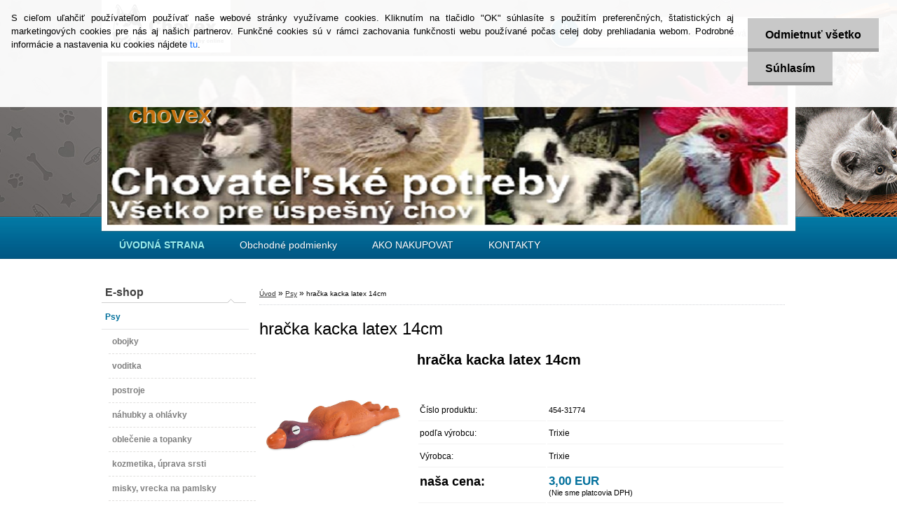

--- FILE ---
content_type: text/html; charset=utf-8
request_url: http://www.chovex.sk/https/www-webareal-sk/chovex/hracka-kacka-latex-14cm-d2340-htm-1
body_size: 20834
content:


        <!DOCTYPE html>
    <html xmlns:og="http://ogp.me/ns#" xmlns:fb="http://www.facebook.com/2008/fbml" lang="sk" class="tmpl__h04">
      <head>
          <script>
              window.cookie_preferences = getCookieSettings('cookie_preferences');
              window.cookie_statistics = getCookieSettings('cookie_statistics');
              window.cookie_marketing = getCookieSettings('cookie_marketing');

              function getCookieSettings(cookie_name) {
                  if (document.cookie.length > 0)
                  {
                      cookie_start = document.cookie.indexOf(cookie_name + "=");
                      if (cookie_start != -1)
                      {
                          cookie_start = cookie_start + cookie_name.length + 1;
                          cookie_end = document.cookie.indexOf(";", cookie_start);
                          if (cookie_end == -1)
                          {
                              cookie_end = document.cookie.length;
                          }
                          return unescape(document.cookie.substring(cookie_start, cookie_end));
                      }
                  }
                  return false;
              }
          </script>
                <title>hračka kacka latex 14cm</title>
        <script type="text/javascript">var action_unavailable='action_unavailable';var id_language = 'sk';var id_country_code = 'SK';var language_code = 'sk-SK';var path_request = '/request.php';var type_request = 'POST';var cache_break = "2517"; var enable_console_debug = false; var enable_logging_errors = false;var administration_id_language = 'sk';var administration_id_country_code = 'SK';</script>          <script type="text/javascript" src="//ajax.googleapis.com/ajax/libs/jquery/1.8.3/jquery.min.js"></script>
          <script type="text/javascript" src="//code.jquery.com/ui/1.12.1/jquery-ui.min.js" ></script>
                  <script src="/wa_script/js/jquery.hoverIntent.minified.js?_=2025-01-14-11-59" type="text/javascript"></script>
        <script type="text/javascript" src="/admin/jscripts/jquery.qtip.min.js?_=2025-01-14-11-59"></script>
                  <script src="/wa_script/js/jquery.selectBoxIt.min.js?_=2025-01-14-11-59" type="text/javascript"></script>
                  <script src="/wa_script/js/bs_overlay.js?_=2025-01-14-11-59" type="text/javascript"></script>
        <script src="/wa_script/js/bs_design.js?_=2025-01-14-11-59" type="text/javascript"></script>
        <script src="/admin/jscripts/wa_translation.js?_=2025-01-14-11-59" type="text/javascript"></script>
        <link rel="stylesheet" type="text/css" href="/css/jquery.selectBoxIt.wa_script.css?_=2025-01-14-11-59" media="screen, projection">
        <link rel="stylesheet" type="text/css" href="/css/jquery.qtip.lupa.css?_=2025-01-14-11-59">
                  <link rel="stylesheet" type="text/css" href="/css/font-awesome.min.css?_=2025-01-14-11-59">
        
                  <script src="/wa_script/js/jquery.colorbox-min.js?_=2025-01-14-11-59" type="text/javascript"></script>
          <link rel="stylesheet" type="text/css" href="/css/colorbox.css?_=2025-01-14-11-59">
          <script type="text/javascript">
            jQuery(document).ready(function() {
              (function() {
                function createGalleries(rel) {
                  var regex = new RegExp(rel + "\\[(\\d+)]"),
                      m, group = "g_" + rel, groupN;
                  $("a[rel*=" + rel + "]").each(function() {
                    m = regex.exec(this.getAttribute("rel"));
                    if(m) {
                      groupN = group + m[1];
                    } else {
                      groupN = group;
                    }
                    $(this).colorbox({
                      rel: groupN,
                      slideshow:true,
                       maxWidth: "85%",
                       maxHeight: "85%",
                       returnFocus: false
                    });
                  });
                }
                createGalleries("lytebox");
                createGalleries("lyteshow");
              })();
            });</script>
          <script type="text/javascript">
      function init_products_hovers()
      {
        jQuery(".product").hoverIntent({
          over: function(){
            jQuery(this).find(".icons_width_hack").animate({width: "130px"}, 300, function(){});
          } ,
          out: function(){
            jQuery(this).find(".icons_width_hack").animate({width: "10px"}, 300, function(){});
          },
          interval: 40
        });
      }
      jQuery(document).ready(function(){

        jQuery(".param select, .sorting select").selectBoxIt();

        jQuery(".productFooter").click(function()
        {
          var $product_detail_link = jQuery(this).parent().find("a:first");

          if($product_detail_link.length && $product_detail_link.attr("href"))
          {
            window.location.href = $product_detail_link.attr("href");
          }
        });
        init_products_hovers();
        
        ebar_details_visibility = {};
        ebar_details_visibility["user"] = false;
        ebar_details_visibility["basket"] = false;

        ebar_details_timer = {};
        ebar_details_timer["user"] = setTimeout(function(){},100);
        ebar_details_timer["basket"] = setTimeout(function(){},100);

        function ebar_set_show($caller)
        {
          var $box_name = $($caller).attr("id").split("_")[0];

          ebar_details_visibility["user"] = false;
          ebar_details_visibility["basket"] = false;

          ebar_details_visibility[$box_name] = true;

          resolve_ebar_set_visibility("user");
          resolve_ebar_set_visibility("basket");
        }

        function ebar_set_hide($caller)
        {
          var $box_name = $($caller).attr("id").split("_")[0];

          ebar_details_visibility[$box_name] = false;

          clearTimeout(ebar_details_timer[$box_name]);
          ebar_details_timer[$box_name] = setTimeout(function(){resolve_ebar_set_visibility($box_name);},300);
        }

        function resolve_ebar_set_visibility($box_name)
        {
          if(   ebar_details_visibility[$box_name]
             && jQuery("#"+$box_name+"_detail").is(":hidden"))
          {
            jQuery("#"+$box_name+"_detail").slideDown(300);
          }
          else if(   !ebar_details_visibility[$box_name]
                  && jQuery("#"+$box_name+"_detail").not(":hidden"))
          {
            jQuery("#"+$box_name+"_detail").slideUp(0, function() {
              $(this).css({overflow: ""});
            });
          }
        }

        
        jQuery("#user_icon").hoverIntent({
          over: function(){
            ebar_set_show(this);
            
          } ,
          out: function(){
            ebar_set_hide(this);
          },
          interval: 40
        });
        
        jQuery("#user_icon").click(function(e)
        {
          if(jQuery(e.target).attr("id") == "user_icon")
          {
            window.location.href = "http://www.chovex.sk/chovex/e-login/";
          }
        });

        jQuery("#basket_icon").click(function(e)
        {
          if(jQuery(e.target).attr("id") == "basket_icon")
          {
            window.location.href = "http://www.chovex.sk/chovex/e-basket/";
          }
        });
      
      });
    </script>        <meta http-equiv="Content-language" content="sk">
        <meta http-equiv="Content-Type" content="text/html; charset=utf-8">
        <meta name="language" content="slovak">
        <meta name="keywords" content="Hracka pre psa ,hračka lopta labky vinyl  10cm,Hracka pre psa , hračka svietiaca lopta 6.5cm ">
        <meta name="description" content="Hracka pre psa ,  Hračky pre psov, interaktívne hračky pre psa, gumené hračky pre psov, pešek pre psa, loptičky pre psov, hračky pre šteniatka, hračky pre psy gumené, drevené, latexové hračky na kúsanie pre psa, preťahovacie hračky, plyšové hračky pre psov, tunel pre psa - hračky pre zábavu a krátenie času Vášho psíka">
        <meta name="revisit-after" content="1 Days">
        <meta name="distribution" content="global">
        <meta name="expires" content="never">
                  <meta name="expires" content="never">
                    <link rel="previewimage" href="http://www.chovex.sk/fotky30462/fotos/_vyr_2340kacka-latex.jpg" />
                    <link rel="canonical" href="http://www.chovex.sk/https/www-webareal-sk/chovex/hracka-kacka-latex-14cm-d2340-htm-1?tab=description"/>
          <meta property="og:image" content="http://www.chovex.sk/fotky30462/fotos/_vyr_2340kacka-latex.jpg" />
<meta property="og:image:secure_url" content="https://www.chovex.sk/fotky30462/fotos/_vyr_2340kacka-latex.jpg" />
<meta property="og:image:type" content="image/jpeg" />
<meta property="og:url" content="http://www.chovex.sk/chovex/eshop/1-1-Psy/0/5/2340-hracka-kacka-latex-14cm" />
<meta property="og:title" content="hračka kacka latex 14cm" />
<meta property="og:description" content="Hracka pre psa ,  Hračky pre psov, interaktívne hračky pre psa, gumené hračky pre psov, pešek pre psa, loptičky pre psov, hračky pre šteniatka, hračky pre psy gumené, drevené, latexové hračky na kúsanie pre psa, preťahovacie hračky, plyšové hračky pre psov, tunel pre psa - hračky pre zábavu a krátenie času Vášho psíka" />
<meta property="og:type" content="product" />
<meta property="og:site_name" content="chovatelske potreby" />
            <meta name="robots" content="index, follow">
                      <link href="//www.chovex.sk/fotky30462/favicon.png" rel="icon" type="image/png">
          <link rel="shortcut icon" type="image/png" href="//www.chovex.sk/fotky30462/favicon.png">
                    <link rel="stylesheet" type="text/css" href="/css/main_b.php?t=tab&amp;v=ver2&amp;time=2025-01-14-11-59&amp;sablona=nove/h04/h04grey&amp;r=n" media="screen">
                  <link rel="stylesheet" type="text/css" href="/css/lang_dependent_css/lang_sk.css?_=2025-01-14-11-59" media="screen, projection">
                  <link rel="stylesheet" type="text/css" href="/sablony/nove/h04/h04grey/css/colors.css?_=2025-01-14-11-59" media="screen, projection">
          <link rel="stylesheet" type="text/css" href="/sablony/nove/h04/h04grey/css/user.css?_=2025-01-14-11-59" media="screen, projection">
                <!--[if IE 6]><style type="text/css">.leftmenu li {float:left; left: -1px;} .bgLupa{margin-top: -35px; margin-left: -370px;}</style><![endif]-->
      <!--[if lte IE 7]><style type="text/css">#main-menu {z-index: 100; position: absolute; float: left;width: 990px;}</style><![endif]-->
      <!--[if IE 7]><style type="text/css">.leftmenu li {position: relative; width: 100%; height: 39px;margin-bottom: -5px;}</style><![endif]-->
          <!--[if lt IE 8]>
          <link rel="Stylesheet" href="//
          www.webareal.sk/css/main_ie.php?t=tab&amp;v=&amp;r=n" type="text/css" media="screen, projection">
          <style type="text/css">
          body {behavior: url(/css/csshover.htc);}
          </style>
          <![endif]-->
              <link rel='stylesheet' type='text/css' href='/wa_script/js/styles.css?_=2025-01-14-11-59'>
        <script language='javascript' type='text/javascript' src='/wa_script/js/javascripts.js?_=2025-01-14-11-59'></script>
        <script language='javascript' type='text/javascript' src='/wa_script/js/check_tel.js?_=2025-01-14-11-59'></script>
          <script src="/assets/javascripts/buy_button.js?_=2025-01-14-11-59"></script>
            <script type="text/javascript" src="/wa_script/js/bs_user.js?_=2025-01-14-11-59"></script>
        <script type="text/javascript" src="/wa_script/js/bs_fce.js?_=2025-01-14-11-59"></script>
        <script type="text/javascript" src="/wa_script/js/bs_fixed_bar.js?_=2025-01-14-11-59"></script>
        <script type="text/javascript" src="/bohemiasoft/js/bs.js?_=2025-01-14-11-59"></script>
        <script src="/wa_script/js/jquery.number.min.js?_=2025-01-14-11-59" type="text/javascript"></script>
        <script type="text/javascript">
            BS.User.id = 30462;
            BS.User.domain = "chovex";
            BS.User.is_responsive_layout = false;
            BS.User.max_search_query_length = 50;
            BS.User.max_autocomplete_words_count = 5;

            WA.Translation._autocompleter_ambiguous_query = ' Hľadaný výraz je pre našeptávač príliš všeobecný. Zadajte prosím ďalšie znaky, slová alebo pokračujte odoslaním formulára pre vyhľadávanie.';
            WA.Translation._autocompleter_no_results_found = ' Neboli nájdené žiadne produkty ani kategórie.';
            WA.Translation._error = " Chyba";
            WA.Translation._success = " Úspech";
            WA.Translation._warning = " Upozornenie";
            WA.Translation._multiples_inc_notify = '<p class="multiples-warning"><strong>Tento produkt je možné objednať iba v násobkoch #inc#. </strong><br><small>Vami zadaný počet kusov bol navýšený podľa tohto násobku.</small></p>';
            WA.Translation._shipping_change_selected = " Zmeniť...";
            WA.Translation._shipping_deliver_to_address = "_shipping_deliver_to_address";

            BS.Design.template = {
              name: "h04",
              is_selected: function(name) {
                if(Array.isArray(name)) {
                  return name.indexOf(this.name) > -1;
                } else {
                  return name === this.name;
                }
              }
            };
            BS.Design.isLayout3 = false;
            BS.Design.templates = {
              TEMPLATE_ARGON: "argon",TEMPLATE_NEON: "neon",TEMPLATE_CARBON: "carbon",TEMPLATE_XENON: "xenon",TEMPLATE_AURUM: "aurum",TEMPLATE_CUPRUM: "cuprum",TEMPLATE_ERBIUM: "erbium",TEMPLATE_CADMIUM: "cadmium",TEMPLATE_BARIUM: "barium",TEMPLATE_CHROMIUM: "chromium",TEMPLATE_SILICIUM: "silicium",TEMPLATE_IRIDIUM: "iridium",TEMPLATE_INDIUM: "indium",TEMPLATE_OXYGEN: "oxygen",TEMPLATE_HELIUM: "helium",TEMPLATE_FLUOR: "fluor",TEMPLATE_FERRUM: "ferrum",TEMPLATE_TERBIUM: "terbium",TEMPLATE_URANIUM: "uranium",TEMPLATE_ZINCUM: "zincum",TEMPLATE_CERIUM: "cerium",TEMPLATE_KRYPTON: "krypton",TEMPLATE_THORIUM: "thorium",TEMPLATE_ETHERUM: "etherum",TEMPLATE_KRYPTONIT: "kryptonit",TEMPLATE_TITANIUM: "titanium",TEMPLATE_PLATINUM: "platinum"            };
        </script>
        <style type="text/css">
               <!--#site_logo{
                  width: 540px;
                  height: 80px;
                  background-image: url('/fotky30462/design_setup/images/custom_image_logo.jpg?cache_time=1426067507');
                  background-repeat: no-repeat;
                  
                }#header{
                    width: 974px;
                    height: 234px;
                    background-image: url('/fotky30462/design_setup/images/custom_image_header.jpg?cache_time=1426067507');
                                                      background-repeat: no-repeat;
                    font-family: 'Arial CE', 'Helvetica CE', Arial, helvetica, sans-serif;
                    
                  }#page_background{
                     position: relative;
                     width: 1000px;
                     margin: auto;
                     background: transparent url('/sablony/nove/h04/h04grey/images/bg_body.jpg?cache_time=1426067507') no-repeat top center;
                  }#page{
                    background-image: url('/sablony/nove/h04/h04grey/images/bg_body.jpg?cache_time=1426067507');
                    background-repeat: no-repeat;
                    background-position: 50% 0px;
                    background-attachment: scroll;
                    background-color: white;
                    position: relative;
                  }#masterpage { 
          
          border: black;
          background-repeat: no-repeat;
          background-position: 0px 0px;
          
        }#aroundpage{
                  
                  background-repeat: no-repeat;
                  background-position: 0px 0px;
                  background-color: transparent;
                }.bgLupa{
                  padding: 0;
                  border: none;
                }

 :root { 
 }
-->
                </style>          <link rel="stylesheet" type="text/css" href="/fotky30462/design_setup/css/user_defined.css?_=1411981659" media="screen, projection">
                    <script type="text/javascript" src="/admin/jscripts/wa_dialogs.js?_=2025-01-14-11-59"></script>
            <script>
      $(document).ready(function() {
        if (getCookie('show_cookie_message' + '_30462_sk') != 'no') {
          if($('#cookies-agreement').attr('data-location') === '0')
          {
            $('.cookies-wrapper').css("top", "0px");
          }
          else
          {
            $('.cookies-wrapper').css("bottom", "0px");
          }
          $('.cookies-wrapper').show();
        }

        $('#cookies-notify__close').click(function() {
          setCookie('show_cookie_message' + '_30462_sk', 'no');
          $('#cookies-agreement').slideUp();
          $("#masterpage").attr("style", "");
          setCookie('cookie_preferences', 'true');
          setCookie('cookie_statistics', 'true');
          setCookie('cookie_marketing', 'true');
          window.cookie_preferences = true;
          window.cookie_statistics = true;
          window.cookie_marketing = true;
          if(typeof gtag === 'function') {
              gtag('consent', 'update', {
                  'ad_storage': 'granted',
                  'analytics_storage': 'granted',
                  'ad_user_data': 'granted',
                  'ad_personalization': 'granted'
              });
          }
         return false;
        });

        $("#cookies-notify__disagree").click(function(){
            save_preferences();
        });

        $('#cookies-notify__preferences-button-close').click(function(){
            var cookies_notify_preferences = $("#cookies-notify-checkbox__preferences").is(':checked');
            var cookies_notify_statistics = $("#cookies-notify-checkbox__statistics").is(':checked');
            var cookies_notify_marketing = $("#cookies-notify-checkbox__marketing").is(':checked');
            save_preferences(cookies_notify_preferences, cookies_notify_statistics, cookies_notify_marketing);
        });

        function save_preferences(preferences = false, statistics = false, marketing = false)
        {
            setCookie('show_cookie_message' + '_30462_sk', 'no');
            $('#cookies-agreement').slideUp();
            $("#masterpage").attr("style", "");
            setCookie('cookie_preferences', preferences);
            setCookie('cookie_statistics', statistics);
            setCookie('cookie_marketing', marketing);
            window.cookie_preferences = preferences;
            window.cookie_statistics = statistics;
            window.cookie_marketing = marketing;
            if(marketing && typeof gtag === 'function')
            {
                gtag('consent', 'update', {
                    'ad_storage': 'granted'
                });
            }
            if(statistics && typeof gtag === 'function')
            {
                gtag('consent', 'update', {
                    'analytics_storage': 'granted',
                    'ad_user_data': 'granted',
                    'ad_personalization': 'granted',
                });
            }
            if(marketing === false && BS && BS.seznamIdentity) {
                BS.seznamIdentity.clearIdentity();
            }
        }

        /**
         * @param {String} cookie_name
         * @returns {String}
         */
        function getCookie(cookie_name) {
          if (document.cookie.length > 0)
          {
            cookie_start = document.cookie.indexOf(cookie_name + "=");
            if (cookie_start != -1)
            {
              cookie_start = cookie_start + cookie_name.length + 1;
              cookie_end = document.cookie.indexOf(";", cookie_start);
              if (cookie_end == -1)
              {
                cookie_end = document.cookie.length;
              }
              return unescape(document.cookie.substring(cookie_start, cookie_end));
            }
          }
          return "";
        }
        
        /**
         * @param {String} cookie_name
         * @param {String} value
         */
        function setCookie(cookie_name, value) {
          var time = new Date();
          time.setTime(time.getTime() + 365*24*60*60*1000); // + 1 rok
          var expires = "expires="+time.toUTCString();
          document.cookie = cookie_name + "=" + escape(value) + "; " + expires + "; path=/";
        }
      });
    </script>
    <script async src="https://www.googletagmanager.com/gtag/js?id=UA-57809522-1"></script><script>
window.dataLayer = window.dataLayer || [];
function gtag(){dataLayer.push(arguments);}
gtag('js', new Date());
gtag('config', 'UA-57809522-1', { debug_mode: true });
</script>        <script type="text/javascript" src="/wa_script/js/search_autocompleter.js?_=2025-01-14-11-59"></script>
                <link rel="stylesheet" type="text/css" href="/assets/vendor/magnific-popup/magnific-popup.css" />
      <script src="/assets/vendor/magnific-popup/jquery.magnific-popup.js"></script>
      <script type="text/javascript">
        BS.env = {
          decPoint: ",",
          basketFloatEnabled: false        };
      </script>
      <script type="text/javascript" src="/node_modules/select2/dist/js/select2.min.js"></script>
      <script type="text/javascript" src="/node_modules/maximize-select2-height/maximize-select2-height.min.js"></script>
      <script type="text/javascript">
        (function() {
          $.fn.select2.defaults.set("language", {
            noResults: function() {return " Žiadny záznam nebol nájdený"},
            inputTooShort: function(o) {
              var n = o.minimum - o.input.length;
              return "_input_too_short".replace("#N#", n);
            }
          });
          $.fn.select2.defaults.set("width", "100%")
        })();

      </script>
      <link type="text/css" rel="stylesheet" href="/node_modules/select2/dist/css/select2.min.css" />
      <script type="text/javascript" src="/wa_script/js/countdown_timer.js?_=2025-01-14-11-59"></script>
      <script type="text/javascript" src="/wa_script/js/app.js?_=2025-01-14-11-59"></script>
      <script type="text/javascript" src="/node_modules/jquery-validation/dist/jquery.validate.min.js"></script>

      
          </head>
      <body class="lang-sk not-home page-product-detail page-product-2340 basket-empty vat-payer-n alternative-currency-n" >
        <a name="topweb"></a>
            <div id="cookies-agreement" class="cookies-wrapper" data-location="0"
         >
      <div class="cookies-notify-background"></div>
      <div class="cookies-notify" style="display:block!important;">
        <div class="cookies-notify__bar">
          <div class="cookies-notify__bar1">
            <div class="cookies-notify__text"
                                 >
                S cieľom uľahčiť používateľom používať naše webové stránky využívame cookies. Kliknutím na tlačidlo "OK" súhlasíte s použitím preferenčných, štatistických aj marketingových cookies pre nás aj našich partnerov. Funkčné cookies sú v rámci zachovania funkčnosti webu používané počas celej doby prehliadania webom. Podrobné informácie a nastavenia ku cookies nájdete <span class="cookies-notify__detail_button">tu</span>.            </div>
            <div class="cookies-notify__button">
                <a href="#" id="cookies-notify__disagree" class="secondary-btn"
                   style="color: #000000;
                           background-color: #c8c8c8;
                           opacity: 1"
                >Odmietnuť všetko</a>
              <a href="#" id="cookies-notify__close"
                 style="color: #000000;
                        background-color: #c8c8c8;
                        opacity: 1"
                >Súhlasím</a>
            </div>
          </div>
                    </div>
      </div>
    </div>
    
  <div id="page"><script type="text/javascript" src="/wa_script/js/wz_tooltip.js"></script><div id="page_background">      <div class="hack-box"><!-- HACK MIN WIDTH FOR IE 5, 5.5, 6  -->
                  <div id="masterpage" ><!-- MASTER PAGE -->
              <div id="header"><div id="site_logo" class="overflow_hidden"><a href="http://www.chovex.sk" class="wwwroot_link" aria-label="Logo"></a></div>  <!-- header titles -->
  <div id="header_titles">
    <span class="name">chovex&nbsp;</span>
    <span class="subname">&nbsp;</span>
    <span class="slogan">&nbsp;</span>
  </div>
  <!-- end header titles -->
  <div id="header_link_hack" class="overflow_hidden" style="width: 974px; height: 234px" ><a href="http://www.chovex.sk" class="wwwroot_link"></a></div>          </div><!-- END HEADER -->
          
  <div id="ebar" class="" >
      <div id="ebar_left">
        <div class="img_login"><a href="/chovex/e-login/" target="_self" class="elink"  title="">Prihlásenie</a></div>
          <div class="img_reg"><a href="/chovex/e-register" target="_self" class="elink" title="">Nová registrácia</a></div>
      </div><!-- end ebar left -->

      <div id="ebar_right" ><!-- ebar right -->
        <div  id="ebar_right_content">
          <div class="img_cart">&nbsp;
            <a href="/chovex/e-basket" class="elink" rel="nofollow">0 ks / 0,00&nbsp;EUR
            </a>
          </div>
        </div>
      </div><!-- end ebar right --></div>    <!--[if IE 6]>
    <style>
    #main-menu ul ul{visibility:visible;}
    </style>
    <![endif]-->

    
    <div id="topmenu"><!-- TOPMENU -->
            <div id="main-menu" class="">
                 <ul>
            <li class="eshop-menu-home">
              <a href="//www.chovex.sk" class="top_parent_act" aria-label="Homepage">
                <strong>ÚVODNÁ STRANA</strong>              </a>
            </li>
          </ul>
          
<ul><li class="eshop-menu-3 eshop-menu-order-1 eshop-menu-odd"><a href="/Obchodne-podmienky-a3_0.htm"  class="top_parent">Obchodné podmienky</a>
</li></ul>
<ul><li class="eshop-menu-4 eshop-menu-order-2 eshop-menu-even"><a href="/AKO-NAKUPOVAT-a4_0.htm"  class="top_parent">AKO NAKUPOVAT</a> <ul><!--[if lte IE 7]><table><tr><td><![endif]--> <li class="eshop-submenu-1"><a href="/DOPRAVA-A-PLATBY-a4_1.htm" >DOPRAVA  A  PLATBY</a></li><li class="eshop-submenu-2"><a href="/REKLAMACIA-A-VYMENA-TOVARU-a4_2.htm" >REKLAMÁCIA  A VÝMENA TOVARU</a></li> <!--[if lte IE 7]></td></tr></table><![endif]--></ul> 
</li></ul>
<ul><li class="eshop-menu-2 eshop-menu-order-3 eshop-menu-odd"><a href="/KONTAKTY-a2_0.htm"  class="top_parent">KONTAKTY</a>
</li></ul>      </div>
    </div><!-- END TOPMENU -->
              <div id="aroundpage"><!-- AROUND PAGE -->
            
      <!-- LEFT BOX -->
      <div id="left-box">
              <div class="menu-typ-1" id="left_eshop">
                <p class="title_left_eshop">E-shop</p>
          
        <div id="inleft_eshop">
          <div class="leftmenu2">
                <ul class="root-eshop-menu">
              <li class="leftmenuAct category-menu-1 category-menu-order-1 category-menu-odd">
          <a href="/http/www-chovex-sk/Psy-c1-0-1-htm">            <strong>
              Psy            </strong>
            </a>        </li>

            <ul class="eshop-submenu level-2">
              <li class="leftmenu2sub category-submenu-3">
          <a href="/http/www-chovex-sk/obojky-c1-3-2-htm">            <strong>
              obojky            </strong>
            </a>        </li>

                <li class="leftmenu2sub category-submenu-6">
          <a href="/http/www-chovex-sk/voditka-c1-6-2-htm">            <strong>
              voditka            </strong>
            </a>        </li>

                <li class="leftmenu2sub category-submenu-7">
          <a href="/http/www-chovex-sk/postroje-c1-7-2-htm">            <strong>
              postroje            </strong>
            </a>        </li>

                <li class="leftmenu2sub category-submenu-11">
          <a href="/http/www-chovex-sk/nahubky-a-ohlavky-c1-11-2-htm">            <strong>
              náhubky a ohlávky            </strong>
            </a>        </li>

                <li class="leftmenu2sub category-submenu-8">
          <a href="/http/www-chovex-sk/oblecenie-c1-8-2-htm">            <strong>
              oblečenie a  topanky            </strong>
            </a>        </li>

                <li class="leftmenu2sub category-submenu-10">
          <a href="/http/www-chovex-sk/kozmetika-uprava-srsti-c1-10-2-htm">            <strong>
              kozmetika, úprava srsti            </strong>
            </a>        </li>

                <li class="leftmenu2sub category-submenu-13">
          <a href="/misky-vrecka-na-pamlsky-c1_13_2.htm">            <strong>
              misky, vrecka na pamlsky            </strong>
            </a>        </li>

                <li class="leftmenu2sub category-submenu-35">
          <a href="/http/www-chovex-sk/Hracky-c1-35-2-htm">            <strong>
              Hračky            </strong>
            </a>        </li>

                <li class="leftmenu2sub category-submenu-15">
          <a href="/http/www-chovex-sk/vycvik-sport-c1-15-2-htm">            <strong>
              výcvik,šport,výstavy            </strong>
            </a>        </li>

                <li class="leftmenu2sub category-submenu-50">
          <a href="/cestovanie-so-psom-c1_50_2.htm">            <strong>
              cestovanie so psom            </strong>
            </a>        </li>

                <li class="leftmenu2sub category-submenu-52">
          <a href="/http/www-chovex-sk/vitaminy-a-lieciva-c1-52-2-htm">            <strong>
              vitamíny  a liečivá            </strong>
            </a>        </li>

            </ul>
      <style>
        #left-box .remove_point a::before
        {
          display: none;
        }
      </style>
        </ul>
      <style>
        #left-box .remove_point a::before
        {
          display: none;
        }
      </style>
              </div>
        </div>

        
        <div id="footleft1">
                  </div>

            </div>
          <div id="left2"><!-- left2 -->
      <div id="inleft2"><!-- in left2 -->
        <div class="search"><!-- search -->
                    <form id="form_eshop_search" name="search" action="/search-engine.htm" method="GET" enctype="multipart/form-data">
            <label for="q" class="title_left2"> Hľadanie</label>
                        <p>
                <input name="q" type="text" class="inputBox" id="q" maxlength="50" >
              
              <input type="hidden" id="source_service" value="www.webareal.sk">  
                
                              <input type="submit" class="search_submit" aria-label="search"  value="">
                            </p>
                          <div id="search_setup_area">
                                    <input class="eshop_search_type" id="hledatjak2" checked="checked" type="radio" name="qm" value="2">
                    <label for="hledatjak2">Hľadať v tovare</label>
                    <br />
                                      <input class="eshop_search_type" id="hledatjak1"  type="radio" name="qm" value="1">
                  <label for="hledatjak1">Hľadať v článkoch</label>

                  <script type="text/javascript">

                    function resolve_search_mode_visibility()
                    {
                      if (jQuery('form[name=search] input').is(':focus'))
                      {
                        if (jQuery('#search_setup_area').is(':hidden'))
                        {
                          jQuery('#search_setup_area').slideDown(400);
                        }
                      }
                      else
                      {
                        if (jQuery('#search_setup_area').not(':hidden'))
                        {
                          jQuery('#search_setup_area').slideUp(400);
                        }
                      }
                    }

                    $('form[name=search] input').click(function() {
                      this.focus();
                    });

                    jQuery('form[name=search] input')
                            .focus(function() {
                              resolve_search_mode_visibility();
                            })
                            .blur(function() {
                              setTimeout(function() {
                                resolve_search_mode_visibility();
                              }, 1000);
                            });

                  </script>
                  </div>          </form>
                  </div><!-- end search -->
      </div><!-- end inleft2 -->
    </div><!-- end left2 -->
        <div id="left3">
      <div id="inleft3_top"></div>
      <div id="inleft3">
        <div class="fb-like-box" data-href="https://www.facebook.com/Chovexchovatelskepotreby/likes" data-width="200" data-colorscheme="light" data-show-faces="true" data-header="true" data-stream="false" data-show-border="true"></div>
<p></p>
<p><img src="/fotky30462/komar_logo001.jpg" alt="" width="200" height="78" /></p>
<blockquote dir="ltr">
<blockquote dir="ltr">
<blockquote dir="ltr">
<blockquote dir="ltr">
<h2 dir="ltr"></h2>
<h2 dir="ltr">Výroba a predaj kynologických potrieb .</h2>
<p> </p>
</blockquote>
</blockquote>
</blockquote>
</blockquote>
<p dir="ltr"><strong>Naša firma sa zaoberá výrobou a predajom kynologických potrieb od roku 1992.  Na  stránkach  chovateľlských potrieb Chovex  Vám ponúkame široký výber kvalitných výrobkov zhotovených z pravej kože, popruhu, pletených šnúr a textilu. Naše výrobky s úspechom odskúšalo mnoho kynológov doma aj v zahraničí.</strong></p>
<p dir="ltr"><strong>Veríme, že aj Vy rozšírite rady spokojných užívateľov našich produktov,  ktoré Vás presvedčia kvalitou použitého materiálu a remeselným spracovaním.</strong></p>
<p></p>
<p></p>
<p></p>
<p></p>
<p></p>
<p></p>
<p></p>
<p></p>
<p></p>
<p></p>              </div>
      <div id="inleft3_foot"></div>
    </div>
          </div><!-- END LEFT BOX -->
            <div id="right-box"><!-- RIGHT BOX2 -->
              </div><!-- END RIGHT BOX -->
      

            <hr class="hide">
                        <div id="centerpage2"><!-- CENTER PAGE -->
              <div id="incenterpage2"><!-- in the center -->
                <script type="text/javascript">
  var product_information = {
    id: '2340',
    name: 'hračka kacka latex 14cm',
    brand: '',
    price: '3',
    category: 'Psy',
    is_variant: false,
    variant_id: 0  };
</script>
        <div id="fb-root"></div>
    <script>(function(d, s, id) {
            var js, fjs = d.getElementsByTagName(s)[0];
            if (d.getElementById(id)) return;
            js = d.createElement(s); js.id = id;
            js.src = "//connect.facebook.net/ sk_SK/all.js#xfbml=1&appId=";
            fjs.parentNode.insertBefore(js, fjs);
        }(document, 'script', 'facebook-jssdk'));</script>
      <script type="application/ld+json">
      {
        "@context": "http://schema.org",
        "@type": "Product",
                "name": "hračka kacka latex 14cm",
        "description": "Hracka pre psa , Hračky pre psov, interaktívne hračky pre psa, gumené hračky pre psov, pešek pre psa, loptičky pre psov, hračky pre šteniatka, hračky pre psy gumené, drevené, latexové hračky na kúsanie pre psa, preťahovacie hračky, plyšové hračky pre psov, tunel pre psa - hračky pre zábavu a krátenie času Vášho psíka",
                "image": "http://www.chovex.sk/fotky30462/fotos/_vyr_2340kacka-latex.jpg",
                "gtin13": "",
        "mpn": "",
        "sku": "454-31774",
        "brand": "Trixie",

        "offers": {
            "@type": "Offer",
            "availability": "https://schema.org/InStock",
            "price": "3.00",
"priceCurrency": "EUR",
"priceValidUntil": "2036-01-21",
            "url": "http://www.chovex.sk/https/www-webareal-sk/chovex/hracka-kacka-latex-14cm-d2340-htm-1"
        }
      }
</script>
              <script type="application/ld+json">
{
    "@context": "http://schema.org",
    "@type": "BreadcrumbList",
    "itemListElement": [
    {
        "@type": "ListItem",
        "position": 1,
        "item": {
            "@id": "http://www.webareal.sk",
            "name": "Home"
            }
    },     {
        "@type": "ListItem",
        "position": 2,
        "item": {
            "@id": "http://www.webareal.sk/Psy-c1_0_1.htm",
            "name": "Psy"
        }
        },
    {
        "@type": "ListItem",
        "position": 3,
        "item": {
            "@id": "http://www.webareal.sk/https/www-webareal-sk/chovex/hracka-kacka-latex-14cm-d2340-htm-1",
            "name": "hračka kacka latex 14cm"
    }
    }
]}
</script>
          <script type="text/javascript" src="/wa_script/js/bs_variants.js?date=2462013"></script>
  <script type="text/javascript" src="/wa_script/js/rating_system.js"></script>
  <script type="text/javascript">
    <!--
    $(document).ready(function () {
      BS.Variants.register_events();
      BS.Variants.id_product = 2340;
    });

    function ShowImage2(name, width, height, domen) {
      window.open("/wa_script/image2.php?soub=" + name + "&domena=" + domen, "", "toolbar=no,scrollbars=yes,location=no,status=no,width=" + width + ",height=" + height + ",resizable=1,screenX=20,screenY=20");
    }
    ;
    // --></script>
  <script type="text/javascript">
    <!--
    function Kontrola() {
      if (document.theForm.autor.value == "") {
        document.theForm.autor.focus();
        BS.ui.popMessage.alert("Musíte vyplniť svoje meno");
        return false;
      }
      if (document.theForm.email.value == "") {
        document.theForm.email.focus();
        BS.ui.popMessage.alert("Musíte vyplniť svoj email");
        return false;
      }
      if (document.theForm.titulek.value == "") {
        document.theForm.titulek.focus();
        BS.ui.popMessage.alert("Vyplňte názov príspevku");
        return false;
      }
      if (document.theForm.prispevek.value == "") {
        document.theForm.prispevek.focus();
        BS.ui.popMessage.alert("Zadajte text príspevku");
        return false;
      }
      if (document.theForm.captcha.value == "") {
        document.theForm.captcha.focus();
        BS.ui.popMessage.alert("Opíšte bezpečnostný kód");
        return false;
      }
      if (jQuery("#captcha_image").length > 0 && jQuery("#captcha_input").val() == "") {
        jQuery("#captcha_input").focus();
        BS.ui.popMessage.alert("Opíšte text z bezpečnostného obrázku");
        return false;
      }

      }

      -->
    </script>
          <script type="text/javascript" src="/wa_script/js/detail.js?date=2022-06-01"></script>
          <script type="text/javascript">
      product_price = "3";
    product_price_non_ceil =   "3";
    currency = "EUR";
    currency_position = "1";
    tax_subscriber = "n";
    ceny_jak = "1";
    desetiny = "2";
    dph = "";
    currency_second = "";
    currency_second_rate = "0";
    lang = "";    </script>
        <div id="wherei"><!-- wherei -->
            <p>
        <a href="/">Úvod</a>
        <span class="arrow">&#187;</span>
                           <a href="/Psy-c1_0_1.htm">Psy</a>
                            <span class="arrow">&#187;</span>        <span class="active">hračka kacka latex 14cm</span>
      </p>
    </div><!-- END wherei -->
    <pre></pre>
        <div class="product-detail-container" > <!-- MICRODATA BOX -->
              <h1>hračka kacka latex 14cm</h1>
              <div class="detail-box-product" data-idn="105692948"><!--DETAIL BOX -->
                        <div class="col-l"><!-- col-l-->
                        <div class="image"><!-- image-->
                                <a href="/fotky30462/fotos/_vyr_2340kacka-latex.jpg"
                   rel="lytebox"
                   title="hračka kacka latex 14cm"
                   aria-label="hračka kacka latex 14cm">
                    <span class="img" id="magnify_src">
                      <img                               id="detail_src_magnifying_small"
                              src="/fotky30462/fotos/_vyr_2340kacka-latex.jpg"
                              width="200" border=0
                              alt="hračka kacka latex 14cm"
                              title="hračka kacka latex 14cm">
                    </span>
                                        <span class="image_foot"><img src="/sablony/nove/h04/h04grey/images/ico_magni.gif" width="21"
                                                    height="22" alt="hračka kacka latex 14cm"
                                                    title="hračka kacka latex 14cm"></span>
                      
                                    </a>
                            </div>
              <!-- END image-->
              <div class="break"></div>
                      </div><!-- END col-l-->
        <div class="box-spc"><!-- BOX-SPC -->
          <div class="col-r"><!-- col-r-->
            <h2 class="second-product-name">hračka kacka latex 14cm</h2>    <p class="product-status">
          </p>
                <div class="break"><p>&nbsp;</p></div>
                          <div class="social-box e-detail-social-box"><div id="social_facebook"><iframe src="//www.facebook.com/plugins/like.php?href=http%3A%2F%2Fwww.chovex.sk%2Fchovex%2Feshop%2F1-1-Psy%2F0%2F5%2F2340-hracka-kacka-latex-14cm&amp;layout=button_count&amp;show_faces=false&amp;width=170&amp;action=like&amp;font=lucida+grande&amp;colorscheme=light&amp;height=21" scrolling="no" frameborder="0" style="border:none; overflow:hidden; width: 170px; height:21px;" title="Facebook Likebox"></iframe></div></div>
                                      <div class="detail-info"><!-- detail info-->
              <form style="margin: 0pt; padding: 0pt; vertical-align: bottom;"
                    action="/buy-product.htm?pid=2340" method="post">
                                <table class="cart" width="100%">
                  <col>
                  <col width="9%">
                  <col width="14%">
                  <col width="14%">
                  <tbody>
                                      <tr class="before_variants product-number">
                      <td width="35%" class="product-number-text">Číslo produktu: </td>
                      <td colspan="3" width="65%" class="prices product-number-text"><span class="fleft">
                            454-31774</span>
                        <input type="hidden" name="number"
                               value="454-31774">
                      </td>
                    </tr>
                                          <tr class="before_variants product-variants-1">
                        <td width="35%"
                            class="product-variants-text-1">podľa výrobcu:  </td>
                        <td colspan="3" width="65%" class="product-variants-value-1">
                                                            <span class="fleft">
                                    Trixie                                </span>
                                                          <input type="hidden"
                                 name="podľa výrobcu"
                                 value="Trixie">
                        </td>
                      </tr>
                                            <tr class="before_variants product-variants-2">
                        <td width="35%"
                            class="product-variants-text-2">Výrobca:  </td>
                        <td colspan="3" width="65%" class="product-variants-value-2">
                                                            <span class="fleft">
                                    Trixie                                </span>
                                                          <input type="hidden"
                                 name="Výrobca"
                                 value="Trixie">
                        </td>
                      </tr>
                      
                          <tr class="total">
                        <td class="price-desc left">naša cena:</td>
                        <td colspan="3" class="prices">
                          <div align="left" >
                                <span class="price-vat"  content="EUR">
      <span class="price-value def_color"  content="3,00">
        3,00&nbsp;EUR      </span>
      <input type="hidden" name="nase_cena" value="3.000">
      <span class='product-no-vat-text'>(Nie sme platcovia DPH)</span>    </span>
                              </div>
                        </td>
                      </tr>
                                          <tr class="product-watchdog">
                      <td class="product-watchdog-text">Strážny pes: </td>
                      <td colspan="3" class="product-watchdog-value">
                        <div class="watchdog_opener watchdog_icon3"><a href="#" id="open_watch_dog" title="Strážny pes"><img src="/images/watch_dog_small.png" alt="Strážny pes" /></a></div>
                      </td>
                    </tr>

                                        <tr class="product-cart-info">
                      <td colspan="4">
                            <div class="fleft product-cart-info-text"><br>do košíka:</div>
    <div class="fright textright product-cart-info-value">
                          <input value="1" name="kusy" id="kusy" maxlength="6" size="6" type="text" data-product-info='{"count_type":0,"multiples":0}' class="quantity-input"  aria-label="kusy">
                <span class="count">&nbsp;
        ks      </span>&nbsp;
                        <input type="submit"
                 id="buy_btn"
                 class="product-cart-btn buy-button-action buy-button-action-17"
                 data-id="2340"
                 data-variant-id="0"
                 name="send_submit"
                 value="kúpiť"
          >
          <input type="hidden" id="buy_click" name="buy_click" value="detail">
                      <br>
                </div>
                          </td>
                    </tr>
                                    </tbody>
                </table>
                <input type="hidden" name="pageURL" value ="http://www.chovex.sk/https/www-webareal-sk/chovex/hracka-kacka-latex-14cm-d2340-htm-1">              </form>
            </div><!-- END detail info-->
            <div class="break"></div>
          </div><!-- END col-r-->
        </div><!-- END BOX-SPC -->
              </div><!-- END DETAIL BOX -->
    </div><!-- MICRODATA BOX -->
    <div class="break"></div>
        <a name="anch1"></a>
    <div class="aroundbookmark"><!-- AROUND bookmark-->
    <ul class="bookmark"><!-- BOOKMARKS-->
    <li class="selected"><a rel="nofollow" href="/https/www-webareal-sk/chovex/hracka-kacka-latex-14cm-d2340-htm-1?tab=description#anch1">Kompletné špecifikácie</a></li><li ><a rel="nofollow" href="/https/www-webareal-sk/chovex/hracka-kacka-latex-14cm-d2340-htm-1?tab=download#anch1">Na stiahnutie</a></li><li ><a rel="nofollow" href="/https/www-webareal-sk/chovex/hracka-kacka-latex-14cm-d2340-htm-1?tab=related#anch1">Súvisiaci tovar (0)</a></li>    </ul>
    <div class="part selected" id="description"><!--description-->
    <div class="spc">
    <p>hračka kacka latex 14cm</p>    </div>
  </div><!-- END description-->
<div class="part bookmark-hide"  id="comment"><!--comment -->
    <script type="text/javascript">
<!--
function Kontrola ()
{
   if (document.theForm.autor.value == "")
   {
      document.theForm.autor.focus();
      BS.ui.popMessage.alert("Musíte vyplniť svoje meno");
      return false;
   }
   if (document.theForm.email2.value == "")
   {
      document.theForm.email2.focus();
      BS.ui.popMessage.alert("Musíte vyplniť svoj email");
      return false;
   }
   if (document.theForm.titulek.value == "")
   {
      document.theForm.titulek.focus();
      BS.ui.popMessage.alert("Vyplňte názov príspevku");
      return false;
   }
   if (document.theForm.prispevek.value == "")
   {
      document.theForm.prispevek.focus();
      BS.ui.popMessage.alert("Zadajte text príspevku");
      return false;
   }
        if(!document.theForm.comment_gdpr_accept.checked)
     {
       BS.ui.popMessage.alert(" Je nutné odsúhlasiť spracovanie osobných údajov");
       return false;
     }
         if(jQuery("#captcha_image").length > 0 && jQuery("#captcha_input").val() == ""){
     jQuery("#captcha_input").focus();
     BS.ui.popMessage.alert("Opíšte text z bezpečnostného obrázku");
     return false;
   }
}
-->
</script>
</div><!-- END comment -->

    </div><!-- END AROUND bookmark , BOOKMARKS -->
      		<script>
            window.dataLayer = window.dataLayer || [];
            function gtag(){dataLayer.push(arguments);}

            gtag('event', 'view_item', {
                item_id: 2340,
                item_name: 'hračka kacka latex 14cm',
                currency: 'EUR',
                value: 3,
            });
		</script>
		              </div><!-- end in the center -->
              <div class="clear"></div>
                         </div><!-- END CENTER PAGE -->
            <div class="clear"></div>

            
                      </div><!-- END AROUND PAGE -->

          <div id="footer" ><!-- FOOTER -->

                          <div id="footer_left">
              Vytvorené systémom <a href="http://www.webareal.sk" target="_blank">www.webareal.sk</a>            </div>
            <div id="footer_center">
                              <a href="/chovex"><img src="/sablony/nove/h04/h04grey/images/ico_home.png" border="0" alt="home"></a>
                <a href="/chovex/web-map"><img src="/sablony/nove/h04/h04grey/images/ico_map.png" border="0" alt="map"></a>
                <a style="cursor: pointer" class="print-button" target="_blank" rel="nofollow"><img src="/sablony/nove/h04/h04grey/images/ico_print.png" border="0" alt="print"></a>
                <a rel="nofollow" href="#topweb"><img src="/sablony/nove/h04/h04grey/images/ico_topweb.png" border="0" alt="top"></a>
                            </div>
            <div id="footer_right" >
              &nbsp;            </div>
                        </div><!-- END FOOTER -->
                      </div><!-- END PAGE -->
        </div><!-- END HACK BOX -->
          </div>          <div id="und_footer" align="center">
        <!--//Livechatoo.com START-code//-->
<script type="text/javascript">
(function() {
  livechatooCmd = function() { livechatoo.embed.init({account : 'chovex', lang : 'sk', side : 'right'}) };
  var l = document.createElement('script'); l.type = 'text/javascript'; l.async = !0;
  l.src = 'http' + (document.location.protocol == 'https:' ? 's' : '') + '://app.livechatoo.com/js/web.min.js'; 
  var s = document.getElementsByTagName('script')[0]; s.parentNode.insertBefore(l, s);
})();
</script>
<!--//Livechatoo.com END-code//-->






<div id="fb-root"></div>
<script>(function(d, s, id) {
  var js, fjs = d.getElementsByTagName(s)[0];
  if (d.getElementById(id)) return;
  js = d.createElement(s); js.id = id;
  js.src = "//connect.facebook.net/sk_SK/sdk.js#xfbml=1&version=v2.0";
  fjs.parentNode.insertBefore(js, fjs);
}(document, 'script', 'facebook-jssdk'));</script>
      </div>
      </div>
  
  <script language="JavaScript" type="text/javascript">
$(window).ready(function() {
//	$(".loader").fadeOut("slow");
});
      function init_lupa_images()
    {
      if(jQuery('img.lupa').length)
      {
        jQuery('img.lupa, .productFooterContent').qtip(
        {
          onContentUpdate: function() { this.updateWidth(); },
          onContentLoad: function() { this.updateWidth(); },
          prerender: true,
          content: {
            text: function() {

              var $pID = '';

              if($(this).attr('rel'))
              {
                $pID = $(this).attr('rel');
              }
              else
              {
                $pID = $(this).parent().parent().find('img.lupa').attr('rel');
              }

              var $lupa_img = jQuery(".bLupa"+$pID+":first");

              if(!$lupa_img.length)
              { // pokud neni obrazek pro lupu, dame obrazek produktu
                $product_img = $(this).parent().parent().find('img.lupa:first');
                if($product_img.length)
                {
                  $lupa_img = $product_img.clone();
                }
              }
              else
              {
                $lupa_img = $lupa_img.clone()
              }

              return($lupa_img);
            }

          },
          position: {
            my: 'top left',
            target: 'mouse',
            viewport: $(window),
            adjust: {
              x: 15,  y: 15
            }
          },
          style: {
            classes: 'ui-tooltip-white ui-tooltip-shadow ui-tooltip-rounded',
            tip: {
               corner: false
            }
          },
          show: {
            solo: true,
            delay: 200
          },
          hide: {
            fixed: true
          }
        });
      }
    }
    $(document).ready(function() {
  $("#listaA a").click(function(){changeList();});
  $("#listaB a").click(function(){changeList();});
  if(typeof(init_lupa_images) === 'function')
  {
    init_lupa_images();
  }

  function changeList()
  {
    var className = $("#listaA").attr('class');
    if(className == 'selected')
    {
      $("#listaA").removeClass('selected');
      $("#listaB").addClass('selected');
      $("#boxMojeID, #mojeid_tab").show();
      $("#boxNorm").hide();
    }
    else
    {
      $("#listaA").addClass('selected');
      $("#listaB").removeClass('selected');
      $("#boxNorm").show();
      $("#boxMojeID, #mojeid_tab").hide();
   }
  }
  $(".print-button").click(function(e)
  {
    window.print();
    e.preventDefault();
    return false;
  })
});
</script>
  <span class="hide">OTc4N</span></div><script src="/wa_script/js/wa_url_translator.js?d=1" type="text/javascript"></script><script type="text/javascript"> WA.Url_translator.enabled = true; WA.Url_translator.display_host = "/"; </script>    <script>
      var cart_local = {
        notInStock: "Požadované množstvo bohužiaľ nie je na sklade.",
        notBoughtMin: " Tento produkt je nutné objednať v minimálnom množstve:",
        quantity: " Mn.",
        removeItem: " Odstrániť"
      };
    </script>
    <script src="/wa_script/js/add_basket_fce.js?d=9&_= 2025-01-14-11-59" type="text/javascript"></script>    <script type="text/javascript">
        variant_general = 0;
    </script>
	    <script type="text/javascript">
      WA.Google_analytics = {
        activated: false
      };
    </script>
      <script type="text/javascript" src="/wa_script/js/wa_watch_dog.js?2"></script>
    <div class="bs-window watch_dog">
      <div class="bs-window-box">
        <div class="bs-window-header">
          Strážny pes <span class="icon-remove icon-large close-box"></span>
        </div>
        <div class="bs-window-content">
          <center><img src="/images/watch_dog_full_sk.png" width="322" height="100" alt="Watch DOG" /></center>
          <br><br>
          <div class="watch_dog_window">
          <form action="" id="watch_dog_form">
            Informovať na e-mail pri zmene:<br><br>
                        <div class="watch-price">
            <label><input type="checkbox" name="price" value="1" /> <strong>ceny</strong></label><br>
            &nbsp; &nbsp; &nbsp; &nbsp;<span class="description">keď cena klesne pod <input type="number" name="price_value" value="3" step="1" /> EUR</span>
            </div>
                        <div class="watch-stock">
            <label><input type="checkbox" name="stock" value="1" /> <strong>skladu</strong></label><br>&nbsp; &nbsp; &nbsp; &nbsp; <span class="description">keď produkt bude na sklade</span>
            </div>
                        <br><br>
            <span class="watch-dog-email">Zadajte Váš e-mail: <input type="text" name="mail" value="@" /></span>
            <script type="text/javascript">
          if(!BS.captcha) BS.captcha = {};
          BS.captcha["_captcha_4"] = function(e) {
            var $request = BS.extend(BS.Request.$default, {
              data: {action: 'Gregwar_captcha_reload', field: "_captcha_4"},
              success: function($data) {
                jQuery("#imgCaptcha_69711d186950d").attr("src", $data.report);
              }
            });
            $.ajax($request);
          };
          $(document).on("click", "#redrawCaptcha_69711d186950d", function(e) {
            e.preventDefault();
            BS.captcha["_captcha_4"](e);
          });
        </script>
        <div class="captcha-container">
          <div class="captcha-input">
            <label for="inputCaptcha_69711d186950d"> Opíšte text z obrázku: *</label>
            <div class="captcha-input">
              <input type="text" id="inputCaptcha_69711d186950d" name="_captcha_4" autocomplete="off" />
            </div>
          </div>
          <div class="captcha-image">
            <img src="[data-uri]" id="imgCaptcha_69711d186950d" alt="captcha" />
            <a href="" id="redrawCaptcha_69711d186950d">Nový obrázok</a>
          </div>
        </div>            <input type="hidden" name="id_product" value="2340" />
            <input type="hidden" name="is_variant" value="0" />
            <input type="hidden" name="id_zakaznik" value="30462" />
            <input type="hidden" name="product_url" value="/https/www-webareal-sk/chovex/hracka-kacka-latex-14cm-d2340-htm-1" />
            <input type="hidden" id="source_service" name="source_service" value="webareal.sk" />
            <br>
            <center>
              <input type="submit" id="send_btn" value="Hotovo" />
            </center>
          </form>
          </div>
        </div>
      </div>
    </div>
        <div id="top_loading_container" class="top_loading_containers" style="z-index: 99998;position: fixed; top: 0px; left: 0px; width: 100%;">
      <div id="top_loading_bar" class="top_loading_bars" style="height: 100%; width: 0;"></div>
    </div>
    </body>
</html>
